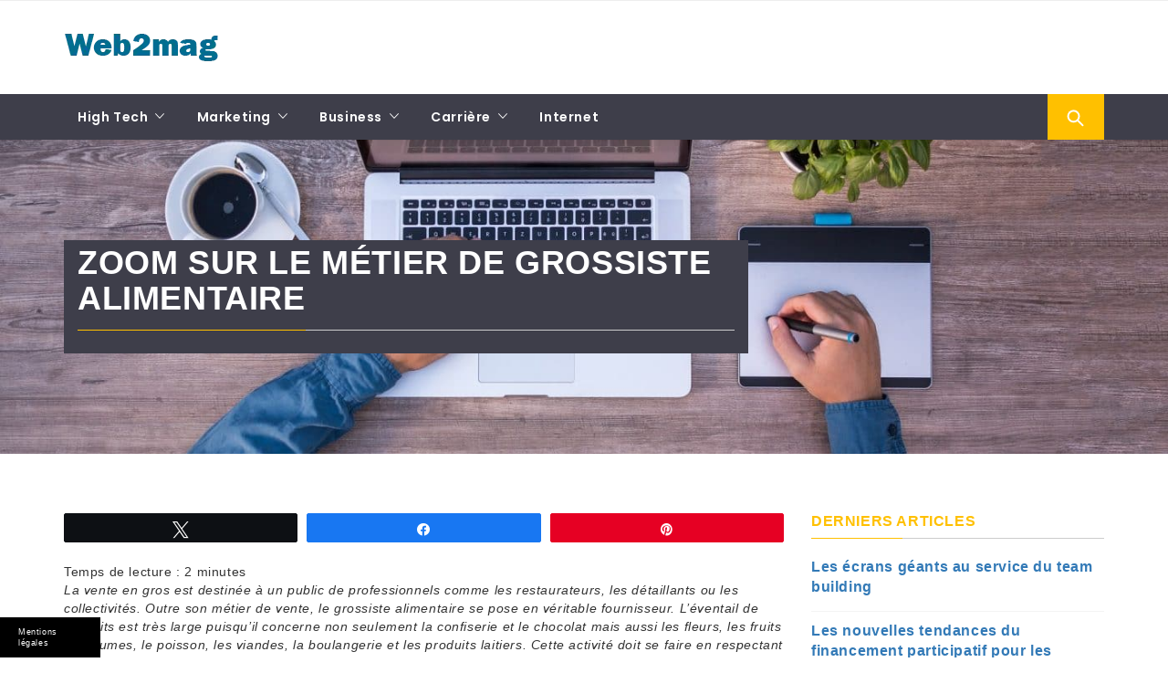

--- FILE ---
content_type: text/html; charset=UTF-8
request_url: https://www.web2mag.info/zoom-sur-le-metier-de-grossiste-alimentaire-4619
body_size: 17190
content:
<!DOCTYPE html>
<html lang="fr-FR">
<head>
    <meta charset="UTF-8">
    <meta name="viewport" content="width=device-width, initial-scale=1.0, maximum-scale=1.0, user-scalable=no" />
    <link rel="profile" href="https://gmpg.org/xfn/11">
    <link rel="pingback" href="https://www.web2mag.info/xmlrpc.php">

            <style type="text/css">
                    </style>

    <meta name='robots' content='index, follow, max-image-preview:large, max-snippet:-1, max-video-preview:-1' />

<!-- Social Warfare v4.5.6 https://warfareplugins.com - BEGINNING OF OUTPUT -->
<style>
	@font-face {
		font-family: "sw-icon-font";
		src:url("https://www.web2mag.info/wp-content/plugins/social-warfare/assets/fonts/sw-icon-font.eot?ver=4.5.6");
		src:url("https://www.web2mag.info/wp-content/plugins/social-warfare/assets/fonts/sw-icon-font.eot?ver=4.5.6#iefix") format("embedded-opentype"),
		url("https://www.web2mag.info/wp-content/plugins/social-warfare/assets/fonts/sw-icon-font.woff?ver=4.5.6") format("woff"),
		url("https://www.web2mag.info/wp-content/plugins/social-warfare/assets/fonts/sw-icon-font.ttf?ver=4.5.6") format("truetype"),
		url("https://www.web2mag.info/wp-content/plugins/social-warfare/assets/fonts/sw-icon-font.svg?ver=4.5.6#1445203416") format("svg");
		font-weight: normal;
		font-style: normal;
		font-display:block;
	}
</style>
<!-- Social Warfare v4.5.6 https://warfareplugins.com - END OF OUTPUT -->


	<!-- This site is optimized with the Yoast SEO plugin v26.7 - https://yoast.com/wordpress/plugins/seo/ -->
	<title>Zoom sur le métier de grossiste alimentaire - Web2Mag</title>
	<meta name="description" content="En tant qu&#039;expert produit, le grossiste alimentaire réalise des opérations de vente en gros de produits frais destinés à un public de professionnels." />
	<link rel="canonical" href="https://www.web2mag.info/zoom-sur-le-metier-de-grossiste-alimentaire-4619" />
	<script type="application/ld+json" class="yoast-schema-graph">{"@context":"https://schema.org","@graph":[{"@type":"Article","@id":"https://www.web2mag.info/zoom-sur-le-metier-de-grossiste-alimentaire-4619#article","isPartOf":{"@id":"https://www.web2mag.info/zoom-sur-le-metier-de-grossiste-alimentaire-4619"},"headline":"Zoom sur le métier de grossiste alimentaire","datePublished":"2017-07-28T05:55:50+00:00","mainEntityOfPage":{"@id":"https://www.web2mag.info/zoom-sur-le-metier-de-grossiste-alimentaire-4619"},"wordCount":406,"commentCount":0,"publisher":{"@id":"https://www.web2mag.info/#organization"},"image":{"@id":"https://www.web2mag.info/zoom-sur-le-metier-de-grossiste-alimentaire-4619#primaryimage"},"thumbnailUrl":"https://www.web2mag.info/wp-content/uploads/sites/52/2017/07/2017-07-27_173337.jpg","articleSection":["Carrière","Métiers"],"inLanguage":"fr-FR"},{"@type":"WebPage","@id":"https://www.web2mag.info/zoom-sur-le-metier-de-grossiste-alimentaire-4619","url":"https://www.web2mag.info/zoom-sur-le-metier-de-grossiste-alimentaire-4619","name":"Zoom sur le métier de grossiste alimentaire - Web2Mag","isPartOf":{"@id":"https://www.web2mag.info/#website"},"primaryImageOfPage":{"@id":"https://www.web2mag.info/zoom-sur-le-metier-de-grossiste-alimentaire-4619#primaryimage"},"image":{"@id":"https://www.web2mag.info/zoom-sur-le-metier-de-grossiste-alimentaire-4619#primaryimage"},"thumbnailUrl":"https://www.web2mag.info/wp-content/uploads/sites/52/2017/07/2017-07-27_173337.jpg","datePublished":"2017-07-28T05:55:50+00:00","description":"En tant qu'expert produit, le grossiste alimentaire réalise des opérations de vente en gros de produits frais destinés à un public de professionnels.","breadcrumb":{"@id":"https://www.web2mag.info/zoom-sur-le-metier-de-grossiste-alimentaire-4619#breadcrumb"},"inLanguage":"fr-FR","potentialAction":[{"@type":"ReadAction","target":["https://www.web2mag.info/zoom-sur-le-metier-de-grossiste-alimentaire-4619"]}]},{"@type":"ImageObject","inLanguage":"fr-FR","@id":"https://www.web2mag.info/zoom-sur-le-metier-de-grossiste-alimentaire-4619#primaryimage","url":"https://www.web2mag.info/wp-content/uploads/sites/52/2017/07/2017-07-27_173337.jpg","contentUrl":"https://www.web2mag.info/wp-content/uploads/sites/52/2017/07/2017-07-27_173337.jpg","width":500,"height":347,"caption":"grossiste-alimentaire-entrepot"},{"@type":"BreadcrumbList","@id":"https://www.web2mag.info/zoom-sur-le-metier-de-grossiste-alimentaire-4619#breadcrumb","itemListElement":[{"@type":"ListItem","position":1,"name":"Accueil","item":"https://www.web2mag.info/"},{"@type":"ListItem","position":2,"name":"Zoom sur le métier de grossiste alimentaire"}]},{"@type":"WebSite","@id":"https://www.web2mag.info/#website","url":"https://www.web2mag.info/","name":"Web2Mag","description":"Web2Mag, le magazine des nouvelles technologies !","publisher":{"@id":"https://www.web2mag.info/#organization"},"potentialAction":[{"@type":"SearchAction","target":{"@type":"EntryPoint","urlTemplate":"https://www.web2mag.info/?s={search_term_string}"},"query-input":{"@type":"PropertyValueSpecification","valueRequired":true,"valueName":"search_term_string"}}],"inLanguage":"fr-FR"},{"@type":"Organization","@id":"https://www.web2mag.info/#organization","name":"Web2Mag","url":"https://www.web2mag.info/","logo":{"@type":"ImageObject","inLanguage":"fr-FR","@id":"https://www.web2mag.info/#/schema/logo/image/","url":"https://www.web2mag.info/wp-content/uploads/sites/52/2024/02/web2mag-logo.png","contentUrl":"https://www.web2mag.info/wp-content/uploads/sites/52/2024/02/web2mag-logo.png","width":169,"height":42,"caption":"Web2Mag"},"image":{"@id":"https://www.web2mag.info/#/schema/logo/image/"}},{"@type":"Person"}]}</script>
	<!-- / Yoast SEO plugin. -->


<link rel='dns-prefetch' href='//www.web2mag.info' />
<link rel="alternate" type="application/rss+xml" title="Web2Mag &raquo; Flux" href="https://www.web2mag.info/feed" />
<link rel="alternate" title="oEmbed (JSON)" type="application/json+oembed" href="https://www.web2mag.info/wp-json/oembed/1.0/embed?url=https%3A%2F%2Fwww.web2mag.info%2Fzoom-sur-le-metier-de-grossiste-alimentaire-4619" />
<link rel="alternate" title="oEmbed (XML)" type="text/xml+oembed" href="https://www.web2mag.info/wp-json/oembed/1.0/embed?url=https%3A%2F%2Fwww.web2mag.info%2Fzoom-sur-le-metier-de-grossiste-alimentaire-4619&#038;format=xml" />
<style id='wp-img-auto-sizes-contain-inline-css' type='text/css'>
img:is([sizes=auto i],[sizes^="auto," i]){contain-intrinsic-size:3000px 1500px}
/*# sourceURL=wp-img-auto-sizes-contain-inline-css */
</style>
<link rel='stylesheet' id='social-warfare-block-css-css' href='https://www.web2mag.info/wp-content/plugins/social-warfare/assets/js/post-editor/dist/blocks.style.build.css' type='text/css' media='all' />
<style id='wp-emoji-styles-inline-css' type='text/css'>

	img.wp-smiley, img.emoji {
		display: inline !important;
		border: none !important;
		box-shadow: none !important;
		height: 1em !important;
		width: 1em !important;
		margin: 0 0.07em !important;
		vertical-align: -0.1em !important;
		background: none !important;
		padding: 0 !important;
	}
/*# sourceURL=wp-emoji-styles-inline-css */
</style>
<style id='wp-block-library-inline-css' type='text/css'>
:root{--wp-block-synced-color:#7a00df;--wp-block-synced-color--rgb:122,0,223;--wp-bound-block-color:var(--wp-block-synced-color);--wp-editor-canvas-background:#ddd;--wp-admin-theme-color:#007cba;--wp-admin-theme-color--rgb:0,124,186;--wp-admin-theme-color-darker-10:#006ba1;--wp-admin-theme-color-darker-10--rgb:0,107,160.5;--wp-admin-theme-color-darker-20:#005a87;--wp-admin-theme-color-darker-20--rgb:0,90,135;--wp-admin-border-width-focus:2px}@media (min-resolution:192dpi){:root{--wp-admin-border-width-focus:1.5px}}.wp-element-button{cursor:pointer}:root .has-very-light-gray-background-color{background-color:#eee}:root .has-very-dark-gray-background-color{background-color:#313131}:root .has-very-light-gray-color{color:#eee}:root .has-very-dark-gray-color{color:#313131}:root .has-vivid-green-cyan-to-vivid-cyan-blue-gradient-background{background:linear-gradient(135deg,#00d084,#0693e3)}:root .has-purple-crush-gradient-background{background:linear-gradient(135deg,#34e2e4,#4721fb 50%,#ab1dfe)}:root .has-hazy-dawn-gradient-background{background:linear-gradient(135deg,#faaca8,#dad0ec)}:root .has-subdued-olive-gradient-background{background:linear-gradient(135deg,#fafae1,#67a671)}:root .has-atomic-cream-gradient-background{background:linear-gradient(135deg,#fdd79a,#004a59)}:root .has-nightshade-gradient-background{background:linear-gradient(135deg,#330968,#31cdcf)}:root .has-midnight-gradient-background{background:linear-gradient(135deg,#020381,#2874fc)}:root{--wp--preset--font-size--normal:16px;--wp--preset--font-size--huge:42px}.has-regular-font-size{font-size:1em}.has-larger-font-size{font-size:2.625em}.has-normal-font-size{font-size:var(--wp--preset--font-size--normal)}.has-huge-font-size{font-size:var(--wp--preset--font-size--huge)}.has-text-align-center{text-align:center}.has-text-align-left{text-align:left}.has-text-align-right{text-align:right}.has-fit-text{white-space:nowrap!important}#end-resizable-editor-section{display:none}.aligncenter{clear:both}.items-justified-left{justify-content:flex-start}.items-justified-center{justify-content:center}.items-justified-right{justify-content:flex-end}.items-justified-space-between{justify-content:space-between}.screen-reader-text{border:0;clip-path:inset(50%);height:1px;margin:-1px;overflow:hidden;padding:0;position:absolute;width:1px;word-wrap:normal!important}.screen-reader-text:focus{background-color:#ddd;clip-path:none;color:#444;display:block;font-size:1em;height:auto;left:5px;line-height:normal;padding:15px 23px 14px;text-decoration:none;top:5px;width:auto;z-index:100000}html :where(.has-border-color){border-style:solid}html :where([style*=border-top-color]){border-top-style:solid}html :where([style*=border-right-color]){border-right-style:solid}html :where([style*=border-bottom-color]){border-bottom-style:solid}html :where([style*=border-left-color]){border-left-style:solid}html :where([style*=border-width]){border-style:solid}html :where([style*=border-top-width]){border-top-style:solid}html :where([style*=border-right-width]){border-right-style:solid}html :where([style*=border-bottom-width]){border-bottom-style:solid}html :where([style*=border-left-width]){border-left-style:solid}html :where(img[class*=wp-image-]){height:auto;max-width:100%}:where(figure){margin:0 0 1em}html :where(.is-position-sticky){--wp-admin--admin-bar--position-offset:var(--wp-admin--admin-bar--height,0px)}@media screen and (max-width:600px){html :where(.is-position-sticky){--wp-admin--admin-bar--position-offset:0px}}

/*# sourceURL=wp-block-library-inline-css */
</style><style id='global-styles-inline-css' type='text/css'>
:root{--wp--preset--aspect-ratio--square: 1;--wp--preset--aspect-ratio--4-3: 4/3;--wp--preset--aspect-ratio--3-4: 3/4;--wp--preset--aspect-ratio--3-2: 3/2;--wp--preset--aspect-ratio--2-3: 2/3;--wp--preset--aspect-ratio--16-9: 16/9;--wp--preset--aspect-ratio--9-16: 9/16;--wp--preset--color--black: #000000;--wp--preset--color--cyan-bluish-gray: #abb8c3;--wp--preset--color--white: #ffffff;--wp--preset--color--pale-pink: #f78da7;--wp--preset--color--vivid-red: #cf2e2e;--wp--preset--color--luminous-vivid-orange: #ff6900;--wp--preset--color--luminous-vivid-amber: #fcb900;--wp--preset--color--light-green-cyan: #7bdcb5;--wp--preset--color--vivid-green-cyan: #00d084;--wp--preset--color--pale-cyan-blue: #8ed1fc;--wp--preset--color--vivid-cyan-blue: #0693e3;--wp--preset--color--vivid-purple: #9b51e0;--wp--preset--gradient--vivid-cyan-blue-to-vivid-purple: linear-gradient(135deg,rgb(6,147,227) 0%,rgb(155,81,224) 100%);--wp--preset--gradient--light-green-cyan-to-vivid-green-cyan: linear-gradient(135deg,rgb(122,220,180) 0%,rgb(0,208,130) 100%);--wp--preset--gradient--luminous-vivid-amber-to-luminous-vivid-orange: linear-gradient(135deg,rgb(252,185,0) 0%,rgb(255,105,0) 100%);--wp--preset--gradient--luminous-vivid-orange-to-vivid-red: linear-gradient(135deg,rgb(255,105,0) 0%,rgb(207,46,46) 100%);--wp--preset--gradient--very-light-gray-to-cyan-bluish-gray: linear-gradient(135deg,rgb(238,238,238) 0%,rgb(169,184,195) 100%);--wp--preset--gradient--cool-to-warm-spectrum: linear-gradient(135deg,rgb(74,234,220) 0%,rgb(151,120,209) 20%,rgb(207,42,186) 40%,rgb(238,44,130) 60%,rgb(251,105,98) 80%,rgb(254,248,76) 100%);--wp--preset--gradient--blush-light-purple: linear-gradient(135deg,rgb(255,206,236) 0%,rgb(152,150,240) 100%);--wp--preset--gradient--blush-bordeaux: linear-gradient(135deg,rgb(254,205,165) 0%,rgb(254,45,45) 50%,rgb(107,0,62) 100%);--wp--preset--gradient--luminous-dusk: linear-gradient(135deg,rgb(255,203,112) 0%,rgb(199,81,192) 50%,rgb(65,88,208) 100%);--wp--preset--gradient--pale-ocean: linear-gradient(135deg,rgb(255,245,203) 0%,rgb(182,227,212) 50%,rgb(51,167,181) 100%);--wp--preset--gradient--electric-grass: linear-gradient(135deg,rgb(202,248,128) 0%,rgb(113,206,126) 100%);--wp--preset--gradient--midnight: linear-gradient(135deg,rgb(2,3,129) 0%,rgb(40,116,252) 100%);--wp--preset--font-size--small: 13px;--wp--preset--font-size--medium: 20px;--wp--preset--font-size--large: 36px;--wp--preset--font-size--x-large: 42px;--wp--preset--spacing--20: 0.44rem;--wp--preset--spacing--30: 0.67rem;--wp--preset--spacing--40: 1rem;--wp--preset--spacing--50: 1.5rem;--wp--preset--spacing--60: 2.25rem;--wp--preset--spacing--70: 3.38rem;--wp--preset--spacing--80: 5.06rem;--wp--preset--shadow--natural: 6px 6px 9px rgba(0, 0, 0, 0.2);--wp--preset--shadow--deep: 12px 12px 50px rgba(0, 0, 0, 0.4);--wp--preset--shadow--sharp: 6px 6px 0px rgba(0, 0, 0, 0.2);--wp--preset--shadow--outlined: 6px 6px 0px -3px rgb(255, 255, 255), 6px 6px rgb(0, 0, 0);--wp--preset--shadow--crisp: 6px 6px 0px rgb(0, 0, 0);}:where(.is-layout-flex){gap: 0.5em;}:where(.is-layout-grid){gap: 0.5em;}body .is-layout-flex{display: flex;}.is-layout-flex{flex-wrap: wrap;align-items: center;}.is-layout-flex > :is(*, div){margin: 0;}body .is-layout-grid{display: grid;}.is-layout-grid > :is(*, div){margin: 0;}:where(.wp-block-columns.is-layout-flex){gap: 2em;}:where(.wp-block-columns.is-layout-grid){gap: 2em;}:where(.wp-block-post-template.is-layout-flex){gap: 1.25em;}:where(.wp-block-post-template.is-layout-grid){gap: 1.25em;}.has-black-color{color: var(--wp--preset--color--black) !important;}.has-cyan-bluish-gray-color{color: var(--wp--preset--color--cyan-bluish-gray) !important;}.has-white-color{color: var(--wp--preset--color--white) !important;}.has-pale-pink-color{color: var(--wp--preset--color--pale-pink) !important;}.has-vivid-red-color{color: var(--wp--preset--color--vivid-red) !important;}.has-luminous-vivid-orange-color{color: var(--wp--preset--color--luminous-vivid-orange) !important;}.has-luminous-vivid-amber-color{color: var(--wp--preset--color--luminous-vivid-amber) !important;}.has-light-green-cyan-color{color: var(--wp--preset--color--light-green-cyan) !important;}.has-vivid-green-cyan-color{color: var(--wp--preset--color--vivid-green-cyan) !important;}.has-pale-cyan-blue-color{color: var(--wp--preset--color--pale-cyan-blue) !important;}.has-vivid-cyan-blue-color{color: var(--wp--preset--color--vivid-cyan-blue) !important;}.has-vivid-purple-color{color: var(--wp--preset--color--vivid-purple) !important;}.has-black-background-color{background-color: var(--wp--preset--color--black) !important;}.has-cyan-bluish-gray-background-color{background-color: var(--wp--preset--color--cyan-bluish-gray) !important;}.has-white-background-color{background-color: var(--wp--preset--color--white) !important;}.has-pale-pink-background-color{background-color: var(--wp--preset--color--pale-pink) !important;}.has-vivid-red-background-color{background-color: var(--wp--preset--color--vivid-red) !important;}.has-luminous-vivid-orange-background-color{background-color: var(--wp--preset--color--luminous-vivid-orange) !important;}.has-luminous-vivid-amber-background-color{background-color: var(--wp--preset--color--luminous-vivid-amber) !important;}.has-light-green-cyan-background-color{background-color: var(--wp--preset--color--light-green-cyan) !important;}.has-vivid-green-cyan-background-color{background-color: var(--wp--preset--color--vivid-green-cyan) !important;}.has-pale-cyan-blue-background-color{background-color: var(--wp--preset--color--pale-cyan-blue) !important;}.has-vivid-cyan-blue-background-color{background-color: var(--wp--preset--color--vivid-cyan-blue) !important;}.has-vivid-purple-background-color{background-color: var(--wp--preset--color--vivid-purple) !important;}.has-black-border-color{border-color: var(--wp--preset--color--black) !important;}.has-cyan-bluish-gray-border-color{border-color: var(--wp--preset--color--cyan-bluish-gray) !important;}.has-white-border-color{border-color: var(--wp--preset--color--white) !important;}.has-pale-pink-border-color{border-color: var(--wp--preset--color--pale-pink) !important;}.has-vivid-red-border-color{border-color: var(--wp--preset--color--vivid-red) !important;}.has-luminous-vivid-orange-border-color{border-color: var(--wp--preset--color--luminous-vivid-orange) !important;}.has-luminous-vivid-amber-border-color{border-color: var(--wp--preset--color--luminous-vivid-amber) !important;}.has-light-green-cyan-border-color{border-color: var(--wp--preset--color--light-green-cyan) !important;}.has-vivid-green-cyan-border-color{border-color: var(--wp--preset--color--vivid-green-cyan) !important;}.has-pale-cyan-blue-border-color{border-color: var(--wp--preset--color--pale-cyan-blue) !important;}.has-vivid-cyan-blue-border-color{border-color: var(--wp--preset--color--vivid-cyan-blue) !important;}.has-vivid-purple-border-color{border-color: var(--wp--preset--color--vivid-purple) !important;}.has-vivid-cyan-blue-to-vivid-purple-gradient-background{background: var(--wp--preset--gradient--vivid-cyan-blue-to-vivid-purple) !important;}.has-light-green-cyan-to-vivid-green-cyan-gradient-background{background: var(--wp--preset--gradient--light-green-cyan-to-vivid-green-cyan) !important;}.has-luminous-vivid-amber-to-luminous-vivid-orange-gradient-background{background: var(--wp--preset--gradient--luminous-vivid-amber-to-luminous-vivid-orange) !important;}.has-luminous-vivid-orange-to-vivid-red-gradient-background{background: var(--wp--preset--gradient--luminous-vivid-orange-to-vivid-red) !important;}.has-very-light-gray-to-cyan-bluish-gray-gradient-background{background: var(--wp--preset--gradient--very-light-gray-to-cyan-bluish-gray) !important;}.has-cool-to-warm-spectrum-gradient-background{background: var(--wp--preset--gradient--cool-to-warm-spectrum) !important;}.has-blush-light-purple-gradient-background{background: var(--wp--preset--gradient--blush-light-purple) !important;}.has-blush-bordeaux-gradient-background{background: var(--wp--preset--gradient--blush-bordeaux) !important;}.has-luminous-dusk-gradient-background{background: var(--wp--preset--gradient--luminous-dusk) !important;}.has-pale-ocean-gradient-background{background: var(--wp--preset--gradient--pale-ocean) !important;}.has-electric-grass-gradient-background{background: var(--wp--preset--gradient--electric-grass) !important;}.has-midnight-gradient-background{background: var(--wp--preset--gradient--midnight) !important;}.has-small-font-size{font-size: var(--wp--preset--font-size--small) !important;}.has-medium-font-size{font-size: var(--wp--preset--font-size--medium) !important;}.has-large-font-size{font-size: var(--wp--preset--font-size--large) !important;}.has-x-large-font-size{font-size: var(--wp--preset--font-size--x-large) !important;}
/*# sourceURL=global-styles-inline-css */
</style>

<style id='classic-theme-styles-inline-css' type='text/css'>
/*! This file is auto-generated */
.wp-block-button__link{color:#fff;background-color:#32373c;border-radius:9999px;box-shadow:none;text-decoration:none;padding:calc(.667em + 2px) calc(1.333em + 2px);font-size:1.125em}.wp-block-file__button{background:#32373c;color:#fff;text-decoration:none}
/*# sourceURL=/wp-includes/css/classic-themes.min.css */
</style>
<link rel='stylesheet' id='simple-banner-style-css' href='https://www.web2mag.info/wp-content/plugins/simple-banner/simple-banner.css' type='text/css' media='all' />
<link rel='stylesheet' id='cmplz-general-css' href='https://www.web2mag.info/wp-content/plugins/complianz-gdpr-premium-multisite/assets/css/cookieblocker.min.css' type='text/css' media='all' />
<link rel='stylesheet' id='ez-toc-css' href='https://www.web2mag.info/wp-content/plugins/easy-table-of-contents/assets/css/screen.min.css' type='text/css' media='all' />
<style id='ez-toc-inline-css' type='text/css'>
div#ez-toc-container .ez-toc-title {font-size: 120%;}div#ez-toc-container .ez-toc-title {font-weight: 500;}div#ez-toc-container ul li , div#ez-toc-container ul li a {font-size: 95%;}div#ez-toc-container ul li , div#ez-toc-container ul li a {font-weight: 500;}div#ez-toc-container nav ul ul li {font-size: 90%;}.ez-toc-box-title {font-weight: bold; margin-bottom: 10px; text-align: center; text-transform: uppercase; letter-spacing: 1px; color: #666; padding-bottom: 5px;position:absolute;top:-4%;left:5%;background-color: inherit;transition: top 0.3s ease;}.ez-toc-box-title.toc-closed {top:-25%;}
.ez-toc-container-direction {direction: ltr;}.ez-toc-counter ul{counter-reset: item ;}.ez-toc-counter nav ul li a::before {content: counters(item, '.', decimal) '. ';display: inline-block;counter-increment: item;flex-grow: 0;flex-shrink: 0;margin-right: .2em; float: left; }.ez-toc-widget-direction {direction: ltr;}.ez-toc-widget-container ul{counter-reset: item ;}.ez-toc-widget-container nav ul li a::before {content: counters(item, '.', decimal) '. ';display: inline-block;counter-increment: item;flex-grow: 0;flex-shrink: 0;margin-right: .2em; float: left; }
/*# sourceURL=ez-toc-inline-css */
</style>
<link rel='stylesheet' id='social_warfare-css' href='https://www.web2mag.info/wp-content/plugins/social-warfare/assets/css/style.min.css' type='text/css' media='all' />
<link rel='stylesheet' id='parent-style-css' href='https://www.web2mag.info/wp-content/themes/magazine-prime/style.css' type='text/css' media='all' />
<link rel='stylesheet' id='magazine-prime-google-fonts-css' href='https://www.web2mag.info/wp-content/fonts/4e6daa148d2b06e4c78ed744b9c3fb01.css' type='text/css' media='all' />
<link rel='stylesheet' id='jquery-slick-css' href='https://www.web2mag.info/wp-content/themes/magazine-prime/assets/libraries/slick/css/slick.min.css' type='text/css' media='all' />
<link rel='stylesheet' id='ionicons-css' href='https://www.web2mag.info/wp-content/themes/magazine-prime/assets/libraries/ionicons/css/ionicons.min.css' type='text/css' media='all' />
<link rel='stylesheet' id='bootstrap-css' href='https://www.web2mag.info/wp-content/themes/magazine-prime/assets/libraries/bootstrap/css/bootstrap.min.css' type='text/css' media='all' />
<link rel='stylesheet' id='magnific-popup-css' href='https://www.web2mag.info/wp-content/themes/magazine-prime/assets/libraries/magnific-popup/magnific-popup.css' type='text/css' media='all' />
<link rel='stylesheet' id='magazine-prime-style-css' href='https://www.web2mag.info/wp-content/themes/child-magazine-prime/style.css' type='text/css' media='all' />
<script type="text/javascript" src="https://www.web2mag.info/wp-includes/js/jquery/jquery.min.js" id="jquery-core-js"></script>
<script type="text/javascript" src="https://www.web2mag.info/wp-includes/js/jquery/jquery-migrate.min.js" id="jquery-migrate-js"></script>
<script type="text/javascript" id="simple-banner-script-js-before">
/* <![CDATA[ */
const simpleBannerScriptParams = {"pro_version_enabled":false,"debug_mode":false,"id":4619,"version":"3.2.0","banner_params":[{"hide_simple_banner":"no","simple_banner_prepend_element":false,"simple_banner_position":"footer","header_margin":false,"header_padding":false,"wp_body_open_enabled":false,"wp_body_open":true,"simple_banner_z_index":false,"simple_banner_text":"<a class=\"mb\" style=\"color:#fff;cursor: pointer\">Mentions l\u00e9gales<\/a><\/span>","disabled_on_current_page":false,"disabled_pages_array":[],"is_current_page_a_post":true,"disabled_on_posts":false,"simple_banner_disabled_page_paths":false,"simple_banner_font_size":"10","simple_banner_color":"#000000","simple_banner_text_color":"","simple_banner_link_color":"","simple_banner_close_color":"","simple_banner_custom_css":"max-width:110px;","simple_banner_scrolling_custom_css":"","simple_banner_text_custom_css":"font-weight:normal;font-size:9px;\r\ntext-align:left;","simple_banner_button_css":"","site_custom_css":false,"keep_site_custom_css":false,"site_custom_js":false,"keep_site_custom_js":false,"close_button_enabled":false,"close_button_expiration":false,"close_button_cookie_set":false,"current_date":{"date":"2026-01-31 18:44:06.972429","timezone_type":3,"timezone":"UTC"},"start_date":{"date":"2026-01-31 19:44:06.972435","timezone_type":3,"timezone":"Europe\/Paris"},"end_date":{"date":"2026-01-31 19:44:06.972439","timezone_type":3,"timezone":"Europe\/Paris"},"simple_banner_start_after_date":false,"simple_banner_remove_after_date":"","simple_banner_insert_inside_element":""}]}
//# sourceURL=simple-banner-script-js-before
/* ]]> */
</script>
<script type="text/javascript" src="https://www.web2mag.info/wp-content/plugins/simple-banner/simple-banner.js" id="simple-banner-script-js"></script>
<link rel="https://api.w.org/" href="https://www.web2mag.info/wp-json/" /><link rel="alternate" title="JSON" type="application/json" href="https://www.web2mag.info/wp-json/wp/v2/posts/4619" /><link rel="EditURI" type="application/rsd+xml" title="RSD" href="https://www.web2mag.info/xmlrpc.php?rsd" />

<link rel='shortlink' href='https://www.web2mag.info/?p=4619' />
		<!-- Custom Logo: hide header text -->
		<style id="custom-logo-css" type="text/css">
			.site-title, .site-description {
				position: absolute;
				clip-path: inset(50%);
			}
		</style>
		<style id="simple-banner-position" type="text/css">.simple-banner{position:fixed;bottom:0;}</style><style id="simple-banner-font-size" type="text/css">.simple-banner .simple-banner-text{font-size:10;}</style><style id="simple-banner-background-color" type="text/css">.simple-banner{background:#000000;}</style><style id="simple-banner-text-color" type="text/css">.simple-banner .simple-banner-text{color: #ffffff;}</style><style id="simple-banner-link-color" type="text/css">.simple-banner .simple-banner-text a{color:#f16521;}</style><style id="simple-banner-z-index" type="text/css">.simple-banner{z-index: 99999;}</style><style id="simple-banner-custom-css" type="text/css">.simple-banner{max-width:110px;}</style><style id="simple-banner-text-custom-css" type="text/css">.simple-banner .simple-banner-text{font-weight:normal;font-size:9px;
text-align:left;}</style><style id="simple-banner-site-custom-css-dummy" type="text/css"></style><script id="simple-banner-site-custom-js-dummy" type="text/javascript"></script>			<style>.cmplz-hidden {
					display: none !important;
				}</style><link rel="icon" href="https://www.web2mag.info/wp-content/uploads/sites/52/2024/02/web2mag-favicon.png" sizes="32x32" />
<link rel="icon" href="https://www.web2mag.info/wp-content/uploads/sites/52/2024/02/web2mag-favicon.png" sizes="192x192" />
<link rel="apple-touch-icon" href="https://www.web2mag.info/wp-content/uploads/sites/52/2024/02/web2mag-favicon.png" />
<meta name="msapplication-TileImage" content="https://www.web2mag.info/wp-content/uploads/sites/52/2024/02/web2mag-favicon.png" />
		<style type="text/css" id="wp-custom-css">
			a:visited {
	color:#23527c;
}		</style>
		
</head>

<body data-rsssl=1 data-cmplz=1 class="wp-singular post-template-default single single-post postid-4619 single-format-standard wp-custom-logo wp-embed-responsive wp-theme-magazine-prime wp-child-theme-child-magazine-prime group-blog right-sidebar home-content-not-enabled">




<!-- full-screen-layout/boxed-layout -->

<div id="page" class="site site-bg full-screen-layout">
    <a class="skip-link screen-reader-text" href="#main">Skip to content</a>
    <header id="masthead" class="site-header site-header-second" role="banner">
        <div class="top-bar hidden-xs hidden-sm visible">
            <div class="container">

                <div class="pull-left">
                    
                    <div class="social-icons ">
                        
                    </div>
                </div>

                <div class="pull-right">

                    
                    
                </div>

            </div>
        </div> <!--    Topbar Ends-->
        <div class="header-middle">
            <div class="container">
                <div class="row">
                    <div class="col-sm-4">
                        <div class="site-branding">
                            <a href="https://www.web2mag.info/" class="custom-logo-link" rel="home"><picture class="custom-logo" decoding="async">
<source type="image/webp" srcset="https://www.web2mag.info/wp-content/uploads/sites/52/2024/02/web2mag-logo.png.webp"/>
<img width="169" height="42" src="https://www.web2mag.info/wp-content/uploads/sites/52/2024/02/web2mag-logo.png" alt="Web2Mag" decoding="async"/>
</picture>
</a>
							
                                <span class="site-title">
                                    <a href="https://www.web2mag.info/" rel="home">
                                        Web2Mag
                                    </a>
                                </span>
								 
                                <p class="site-description">Web2Mag, le magazine des nouvelles technologies !</p>
                            
							
                           
                           
                        </div>
                    </div>
                    
                </div>
            </div>
        </div>
        <div class="top-header secondary-bgcolor">
        
            <div class="container">
                <nav id="site-navigation" class="main-navigation" role="navigation">
                    <a href="javascript:void(0)" id="nav-toggle" class="offcanvas-nav-toggle offcanvas-toggle" aria-controls="primary-menu" aria-expanded="false">
                        <span class="screen-reader-text">Primary Menu</span>
                        <span class="icon-bar top"></span>
                        <span class="icon-bar middle"></span>
                        <span class="icon-bar bottom"></span>
                    </a>

                    <div class="hidden-sm hidden-xs visible">
                        <div class="menu"><ul id="primary-menu" class="menu"><li id="menu-item-4764" class="menu-item menu-item-type-taxonomy menu-item-object-category menu-item-has-children menu-item-4764"><a href="https://www.web2mag.info/high-tech">High Tech</a>
<ul class="sub-menu">
	<li id="menu-item-4765" class="menu-item menu-item-type-taxonomy menu-item-object-category menu-item-4765"><a href="https://www.web2mag.info/high-tech/geek">Geek</a></li>
	<li id="menu-item-4766" class="menu-item menu-item-type-taxonomy menu-item-object-category menu-item-4766"><a href="https://www.web2mag.info/high-tech/informatique">Informatique</a></li>
	<li id="menu-item-4767" class="menu-item menu-item-type-taxonomy menu-item-object-category menu-item-4767"><a href="https://www.web2mag.info/high-tech/jeux-video">Jeux Vidéo</a></li>
	<li id="menu-item-4768" class="menu-item menu-item-type-taxonomy menu-item-object-category menu-item-4768"><a href="https://www.web2mag.info/high-tech/mobile">Mobile</a></li>
</ul>
</li>
<li id="menu-item-4769" class="menu-item menu-item-type-taxonomy menu-item-object-category menu-item-has-children menu-item-4769"><a href="https://www.web2mag.info/marketing">Marketing</a>
<ul class="sub-menu">
	<li id="menu-item-4770" class="menu-item menu-item-type-taxonomy menu-item-object-category menu-item-4770"><a href="https://www.web2mag.info/marketing/communication">Communication</a></li>
	<li id="menu-item-4771" class="menu-item menu-item-type-taxonomy menu-item-object-category menu-item-4771"><a href="https://www.web2mag.info/marketing/strategie">Stratégie</a></li>
</ul>
</li>
<li id="menu-item-4752" class="menu-item menu-item-type-taxonomy menu-item-object-category menu-item-has-children menu-item-4752"><a href="https://www.web2mag.info/business">Business</a>
<ul class="sub-menu">
	<li id="menu-item-4753" class="menu-item menu-item-type-taxonomy menu-item-object-category menu-item-4753"><a href="https://www.web2mag.info/business/entrepreneurs">Entrepreneurs</a></li>
	<li id="menu-item-4754" class="menu-item menu-item-type-taxonomy menu-item-object-category menu-item-4754"><a href="https://www.web2mag.info/business/entreprises">Entreprises</a></li>
	<li id="menu-item-4755" class="menu-item menu-item-type-taxonomy menu-item-object-category menu-item-4755"><a href="https://www.web2mag.info/business/marches">Marchés</a></li>
</ul>
</li>
<li id="menu-item-4756" class="menu-item menu-item-type-taxonomy menu-item-object-category current-post-ancestor current-menu-parent current-post-parent menu-item-has-children menu-item-4756"><a href="https://www.web2mag.info/carriere">Carrière</a>
<ul class="sub-menu">
	<li id="menu-item-4759" class="menu-item menu-item-type-taxonomy menu-item-object-category menu-item-4759"><a href="https://www.web2mag.info/carriere/formation">Formation</a></li>
	<li id="menu-item-4760" class="menu-item menu-item-type-taxonomy menu-item-object-category current-post-ancestor current-menu-parent current-post-parent menu-item-4760"><a href="https://www.web2mag.info/carriere/metiers">Métiers</a></li>
</ul>
</li>
<li id="menu-item-4751" class="menu-item menu-item-type-taxonomy menu-item-object-category menu-item-4751"><a href="https://www.web2mag.info/internet">Internet</a></li>
</ul></div>
                    </div>
                </nav><!-- #site-navigation -->

                

                    <div class="pull-right">
                        <ul class="right-nav">

                        

                        
                            <li>
                                <span class="search-btn-wrapper">
                                    <a href="javascript:void(0)" class="skip-link-search-button-1">
                                    <a href="javascript:void(0)" class="skip-link-search-button">
                                    <a href="javascript:void(0)" class="search-button alt-bgcolor">
                                        <span class="search-icon" aria-hidden="true"></span>
                                    </a>
                                </span>
                            </li>
                        

                        </ul>
                    </div>

                

            </div>

            
                <div class="search-box alt-bordercolor"> <form role="search" method="get" class="search-form" action="https://www.web2mag.info/">
				<label>
					<span class="screen-reader-text">Rechercher :</span>
					<input type="search" class="search-field" placeholder="Rechercher…" value="" name="s" />
				</label>
				<input type="submit" class="search-submit" value="Rechercher" />
			</form>  <a class="search-box-render screen-reader-text" href="javascript:void(0)"></a></div>
            
        
            
        </div>
    </header>
    <!-- #masthead -->
    

    <!-- Innerpage Header Begins Here -->
                        <div class="wrapper page-inner-title inner-banner data-bg no-animation" data-background="https://www.web2mag.info/wp-content/uploads/sites/52/2018/02/cropped-laptop-2838921_1920.jpg">
            <header class="entry-header">
                <div class="container">
                    <div class="row">
                        <div class="col-md-8">
                                                            
                                                                    <header class="entry-header">
                                        <div class="entry-meta entry-inner secondary-bgcolor">
                                            <h1 class="entry-title">Zoom sur le métier de grossiste alimentaire</h1>                                        </div><!-- .entry-meta -->
                                    </header><!-- .entry-header -->
                                                        </div>
                                            </div>
                </div>
            </header><!-- .entry-header -->
            <div class="inner-header-overlay">

            </div>
        </div>

        

    <!-- Innerpage Header Ends Here -->
    <div id="content" class="site-content">
	<div id="primary" class="content-area">
		<main id="main" class="site-main" role="main">

		
<article id="post-4619" class="post-4619 post type-post status-publish format-standard has-post-thumbnail hentry category-carriere category-metiers">
            <div class="entry-content">
            
            <div class="bialty-container"><div class="swp_social_panel swp_horizontal_panel swp_flat_fresh  swp_default_full_color swp_individual_full_color swp_other_full_color scale-100  scale-" data-min-width="1100" data-float-color="#ffffff" data-float="none" data-float-mobile="none" data-transition="slide" data-post-id="4619"><div class="nc_tweetContainer swp_share_button swp_twitter" data-network="twitter"><a class="nc_tweet swp_share_link" rel="nofollow noreferrer noopener" target="_blank" href="https://twitter.com/intent/tweet?text=Zoom+sur+le+m%C3%A9tier+de+grossiste+alimentaire&amp;url=https%3A%2F%2Fwww.web2mag.info%2Fzoom-sur-le-metier-de-grossiste-alimentaire-4619" data-link="https://twitter.com/intent/tweet?text=Zoom+sur+le+m%C3%A9tier+de+grossiste+alimentaire&amp;url=https%3A%2F%2Fwww.web2mag.info%2Fzoom-sur-le-metier-de-grossiste-alimentaire-4619"><span class="swp_count swp_hide"><span class="iconFiller"><span class="spaceManWilly"><i class="sw swp_twitter_icon"></i><span class="swp_share">Tweetez</span></span></span></span></a></div><div class="nc_tweetContainer swp_share_button swp_facebook" data-network="facebook"><a class="nc_tweet swp_share_link" rel="nofollow noreferrer noopener" target="_blank" href="https://www.facebook.com/share.php?u=https%3A%2F%2Fwww.web2mag.info%2Fzoom-sur-le-metier-de-grossiste-alimentaire-4619" data-link="https://www.facebook.com/share.php?u=https%3A%2F%2Fwww.web2mag.info%2Fzoom-sur-le-metier-de-grossiste-alimentaire-4619"><span class="swp_count swp_hide"><span class="iconFiller"><span class="spaceManWilly"><i class="sw swp_facebook_icon"></i><span class="swp_share">Partagez</span></span></span></span></a></div><div class="nc_tweetContainer swp_share_button swp_pinterest" data-network="pinterest"><a rel="nofollow noreferrer noopener" class="nc_tweet swp_share_link noPop" href="https://pinterest.com/pin/create/button/?url=https%3A%2F%2Fwww.web2mag.info%2Fzoom-sur-le-metier-de-grossiste-alimentaire-4619" onclick="event.preventDefault(); 
							var e=document.createElement('script');
							e.setAttribute('type','text/javascript');
							e.setAttribute('charset','UTF-8');
							e.setAttribute('src','//assets.pinterest.com/js/pinmarklet.js?r='+Math.random()*99999999);
							document.body.appendChild(e);
						"><span class="swp_count swp_hide"><span class="iconFiller"><span class="spaceManWilly"><i class="sw swp_pinterest_icon"></i><span class="swp_share">&Eacute;pingle</span></span></span></span></a></div></div><span class="span-reading-time rt-reading-time" style="display: block;"><span class="rt-label rt-prefix">Temps de lecture&nbsp;: </span> <span class="rt-time"> 2</span> <span class="rt-label rt-postfix">minutes</span></span><p><em>La vente en gros est destin&eacute;e &agrave; un public de professionnels comme les restaurateurs, les d&eacute;taillants ou les collectivit&eacute;s. Outre son m&eacute;tier de vente, le grossiste alimentaire se pose en v&eacute;ritable fournisseur. L&rsquo;&eacute;ventail de produits est tr&egrave;s large puisqu&rsquo;il concerne non seulement la confiserie et le chocolat mais aussi les fleurs, les fruits et l&eacute;gumes, le poisson, les viandes, la boulangerie et les produits laitiers. Cette activit&eacute; doit se faire en respectant &agrave; la lettre la r&eacute;glementation phytosanitaire et la tra&ccedil;abilit&eacute; des produits doit &ecirc;tre rigoureusement respect&eacute;e.</em></p>
<h2>Fonctions et conditions d&rsquo;exercice du m&eacute;tier de grossiste alimentaire</h2>
<p><picture fetchpriority="high" decoding="async" class="aligncenter  wp-image-4623" title="grossiste-alimentaire-entrepot">
<source type="image/webp" srcset="https://www.web2mag.info/wp-content/uploads/sites/52/2017/07/2017-07-27_1733371.jpg.webp 500w, https://www.web2mag.info/wp-content/uploads/sites/52/2017/07/2017-07-27_1733371-300x208.jpg.webp 300w" sizes="(max-width: 550px) 100vw, 550px"/>
<img fetchpriority="high" decoding="async" src="https://www.web2mag.info/wp-content/uploads/sites/52/2017/07/2017-07-27_1733371.jpg" alt="grossiste-alimentaire-entrepot" width="550" height="381" srcset="https://www.web2mag.info/wp-content/uploads/sites/52/2017/07/2017-07-27_1733371.jpg 500w, https://www.web2mag.info/wp-content/uploads/sites/52/2017/07/2017-07-27_1733371-300x208.jpg 300w" sizes="(max-width: 550px) 100vw, 550px"/>
</picture>
<a href="http://www.disgroup.fr/" target="_blank">L&rsquo;activit&eacute; premi&egrave;re d&rsquo;un grossiste alimentaire</a></p>
<p> est de r&eacute;aliser des op&eacute;rations de vente en gros de produits frais selon la r&eacute;glementation commerciale, les r&egrave;gles d&rsquo;hygi&egrave;ne en vigueur et la strat&eacute;gie commerciale mise en place par la soci&eacute;t&eacute;.</p>
<p>Il exerce son m&eacute;tier au sein d&rsquo;entrep&ocirc;ts, de magasins de gros et demi-gros, de March&eacute;s d&rsquo;Int&eacute;r&ecirc;t National en &eacute;troite relation avec une client&egrave;le de professionnels et avec ses propres fournisseurs (&eacute;leveurs et mara&icirc;chers). Son activit&eacute; peut &eacute;galement s&rsquo;effectuer en zone frigorifique et impliquer le port de charge.
</p>
<h2><span class="ez-toc-section" id="Horaires_et_salaire_du_grossiste_alimentaire"></span>Horaires et salaire du grossiste alimentaire<span class="ez-toc-section-end"></span></h2>
<p>
M&ecirc;me s&rsquo;il peut exercer en tant que travailleur ind&eacute;pendant, le grossiste alimentaire peut &ecirc;tre soumis &agrave; des horaires d&eacute;cal&eacute;s ou de nuit et avoir &agrave; effectuer des d&eacute;placements ou des tourn&eacute;es pour ses livraisons.</p>
<p>En termes de salaire, en tant que commer&ccedil;ant, il peut &ecirc;tre r&eacute;mun&eacute;r&eacute; par un fixe mais &eacute;galement par des commissions sur les quantit&eacute;s vendues.
</p>
<h2><span class="ez-toc-section" id="Activites_et_competences_du_metier_de_grossiste_alimentaire"></span>Activit&eacute;s et comp&eacute;tences du m&eacute;tier de grossiste alimentaire<span class="ez-toc-section-end"></span></h2>
<p><picture decoding="async" class="aligncenter  wp-image-4624" title="grossiste-alimentaire-livraison">
<source type="image/webp" srcset="https://www.web2mag.info/wp-content/uploads/sites/52/2017/07/2017-07-27_173421.jpg.webp 502w, https://www.web2mag.info/wp-content/uploads/sites/52/2017/07/2017-07-27_173421-300x206.jpg.webp 300w" sizes="(max-width: 550px) 100vw, 550px"/>
<img decoding="async" src="https://www.web2mag.info/wp-content/uploads/sites/52/2017/07/2017-07-27_173421.jpg" alt="grossiste-alimentaire-livraison" width="550" height="377" srcset="https://www.web2mag.info/wp-content/uploads/sites/52/2017/07/2017-07-27_173421.jpg 502w, https://www.web2mag.info/wp-content/uploads/sites/52/2017/07/2017-07-27_173421-300x206.jpg 300w" sizes="(max-width: 550px) 100vw, 550px"/>
</picture>
</p>
<p>En amont de la vente, <a href="http://www.disgroup.fr/le-groupement/presentation-disgroup.html" target="_blank">le m&eacute;tier de grossiste alimentaire en restauration</a> am&egrave;ne &agrave; r&eacute;ceptionner les marchandises et les produits avant de contr&ocirc;ler la conformit&eacute; de la livraison. Il pr&eacute;pare ensuite les quantit&eacute;s et le conditionnement des commandes de ses clients.</p>
<p>C&rsquo;est aussi lui qui s&eacute;lectionne les fournisseurs et les prestataires, n&eacute;gocie les conditions du contrat et contr&ocirc;le la r&eacute;alisation de l&rsquo;intervention, ainsi que des produit.</p>
<p>En plus de ma&icirc;triser parfaitement les techniques de vente, il doit &ecirc;tre capable de d&eacute;velopper un portefeuille de clients et de prospects. Il est donc amen&eacute; &agrave; r&eacute;diger les documents li&eacute;s &agrave; son activit&eacute;.</p>
<div class="swp_social_panel swp_horizontal_panel swp_flat_fresh  swp_default_full_color swp_individual_full_color swp_other_full_color scale-100  scale-" data-min-width="1100" data-float-color="#ffffff" data-float="none" data-float-mobile="none" data-transition="slide" data-post-id="4619"><div class="nc_tweetContainer swp_share_button swp_twitter" data-network="twitter"><a class="nc_tweet swp_share_link" rel="nofollow noreferrer noopener" target="_blank" href="https://twitter.com/intent/tweet?text=Zoom+sur+le+m%C3%A9tier+de+grossiste+alimentaire&amp;url=https%3A%2F%2Fwww.web2mag.info%2Fzoom-sur-le-metier-de-grossiste-alimentaire-4619" data-link="https://twitter.com/intent/tweet?text=Zoom+sur+le+m%C3%A9tier+de+grossiste+alimentaire&amp;url=https%3A%2F%2Fwww.web2mag.info%2Fzoom-sur-le-metier-de-grossiste-alimentaire-4619"><span class="swp_count swp_hide"><span class="iconFiller"><span class="spaceManWilly"><i class="sw swp_twitter_icon"></i><span class="swp_share">Tweetez</span></span></span></span></a></div><div class="nc_tweetContainer swp_share_button swp_facebook" data-network="facebook"><a class="nc_tweet swp_share_link" rel="nofollow noreferrer noopener" target="_blank" href="https://www.facebook.com/share.php?u=https%3A%2F%2Fwww.web2mag.info%2Fzoom-sur-le-metier-de-grossiste-alimentaire-4619" data-link="https://www.facebook.com/share.php?u=https%3A%2F%2Fwww.web2mag.info%2Fzoom-sur-le-metier-de-grossiste-alimentaire-4619"><span class="swp_count swp_hide"><span class="iconFiller"><span class="spaceManWilly"><i class="sw swp_facebook_icon"></i><span class="swp_share">Partagez</span></span></span></span></a></div><div class="nc_tweetContainer swp_share_button swp_pinterest" data-network="pinterest"><a rel="nofollow noreferrer noopener" class="nc_tweet swp_share_link noPop" href="https://pinterest.com/pin/create/button/?url=https%3A%2F%2Fwww.web2mag.info%2Fzoom-sur-le-metier-de-grossiste-alimentaire-4619" onclick="event.preventDefault(); 
							var e=document.createElement('script');
							e.setAttribute('type','text/javascript');
							e.setAttribute('charset','UTF-8');
							e.setAttribute('src','//assets.pinterest.com/js/pinmarklet.js?r='+Math.random()*99999999);
							document.body.appendChild(e);
						"><span class="swp_count swp_hide"><span class="iconFiller"><span class="spaceManWilly"><i class="sw swp_pinterest_icon"></i><span class="swp_share">&Eacute;pingle</span></span></span></span></a></div></div><div class="swp-content-locator"></div></div>
                    </div><!-- .entry-content -->

    
    <footer class="entry-footer">
        <span class="cat-links"><span class="icon meta-icon ion-ios-folder"></span>Posted in <a href="https://www.web2mag.info/carriere" rel="category tag">Carrière</a>, <a href="https://www.web2mag.info/carriere/metiers" rel="category tag">Métiers</a></span>    </footer><!-- .entry-footer -->
</article><!-- #post-## -->

	<nav class="navigation post-navigation" aria-label="Publications">
		<h2 class="screen-reader-text">Navigation de l’article</h2>
		<div class="nav-links"><div class="nav-previous"><a href="https://www.web2mag.info/formations-gestion-de-stock-4606" rel="prev">Quelles sont les formations pour s’occuper de la gestion de stock ?</a></div><div class="nav-next"><a href="https://www.web2mag.info/gros-plan-sur-les-regles-dhygiene-alimentaire-en-restauration-commerciale-4616" rel="next">Gros plan sur les règles d&#039;hygiène alimentaire en restauration commerciale</a></div></div>
	</nav>
		</main><!-- #main -->
	</div><!-- #primary -->


<aside id="secondary" class="widget-area" role="complementary">
	
		<section id="recent-posts-2" class="widget widget_recent_entries">
		<h3 class="widget-title">Derniers articles</h3>
		<ul>
											<li>
					<a href="https://www.web2mag.info/ecrans-geants-team-building-5569">Les écrans géants au service du team building</a>
									</li>
											<li>
					<a href="https://www.web2mag.info/nouvelles-tendances-financement-participatif-startups-5562">Les nouvelles tendances du financement participatif pour les startups</a>
									</li>
											<li>
					<a href="https://www.web2mag.info/comment-preparer-son-discours-de-fin-detude-5553">Comment préparer son discours de fin d&rsquo;étude ?</a>
									</li>
											<li>
					<a href="https://www.web2mag.info/cest-quoi-la-technologie-sd-wan-5544">C&rsquo;est quoi la technologie SD-WAN ?</a>
									</li>
											<li>
					<a href="https://www.web2mag.info/pourquoi-choisir-une-ecole-dingenieur-en-chimie-5537">Pourquoi choisir une école d&rsquo;ingénieur en chimie ?</a>
									</li>
											<li>
					<a href="https://www.web2mag.info/zoom-sur-les-solutions-logistiques-en-e-commerce-4740">Zoom sur les solutions logistiques en e-commerce</a>
									</li>
											<li>
					<a href="https://www.web2mag.info/comment-devenir-enseignant-en-philosophie-5500">Comment devenir enseignant en philosophie ?</a>
									</li>
											<li>
					<a href="https://www.web2mag.info/fonctionnement-plateforme-de-formation-en-ligne-5471">Le fonctionnement d&rsquo;une plateforme de formation en ligne</a>
									</li>
					</ul>

		</section></aside><!-- #secondary -->
</div><!-- #content -->

<!--cut from here-->
<footer id="colophon" class="site-footer primary-bg" role="contentinfo">
    <div class="container-fluid">
        <!-- end col-12 -->
        <div class="row">
        
            <div class="copyright-area">
                <div class="site-info">
                    <p class="site-copyright">
                       &copy; 2026 Web2Mag                        
                    </p>
                </div><!-- .site-info -->
            </div>
        </div>
        <!-- end col-12 -->
    </div>
    <!-- end container -->
</footer>
</div><!-- #page -->
<a id="scroll-up"><i class="ion-ios-arrow-up"></i></a>
<script type="speculationrules">
{"prefetch":[{"source":"document","where":{"and":[{"href_matches":"/*"},{"not":{"href_matches":["/wp-*.php","/wp-admin/*","/wp-content/uploads/sites/52/*","/wp-content/*","/wp-content/plugins/*","/wp-content/themes/child-magazine-prime/*","/wp-content/themes/magazine-prime/*","/*\\?(.+)"]}},{"not":{"selector_matches":"a[rel~=\"nofollow\"]"}},{"not":{"selector_matches":".no-prefetch, .no-prefetch a"}}]},"eagerness":"conservative"}]}
</script>
<div class="simple-banner simple-banner-text" style="display:none !important"></div>
<!-- Consent Management powered by Complianz | GDPR/CCPA Cookie Consent https://wordpress.org/plugins/complianz-gdpr -->
<div id="cmplz-cookiebanner-container"><div class="cmplz-cookiebanner cmplz-hidden banner-2 bottom-right-view-preferences optin cmplz-bottom-right cmplz-categories-type-view-preferences" aria-modal="true" data-nosnippet="true" role="dialog" aria-live="polite" aria-labelledby="cmplz-header-2-optin" aria-describedby="cmplz-message-2-optin">
	<div class="cmplz-header">
		<div class="cmplz-logo"></div>
		<div class="cmplz-title" id="cmplz-header-2-optin">Gérer le consentement aux cookies</div>
		<div class="cmplz-close" tabindex="0" role="button" aria-label="close-dialog">
			<svg aria-hidden="true" focusable="false" data-prefix="fas" data-icon="times" class="svg-inline--fa fa-times fa-w-11" role="img" xmlns="http://www.w3.org/2000/svg" viewBox="0 0 352 512"><path fill="currentColor" d="M242.72 256l100.07-100.07c12.28-12.28 12.28-32.19 0-44.48l-22.24-22.24c-12.28-12.28-32.19-12.28-44.48 0L176 189.28 75.93 89.21c-12.28-12.28-32.19-12.28-44.48 0L9.21 111.45c-12.28 12.28-12.28 32.19 0 44.48L109.28 256 9.21 356.07c-12.28 12.28-12.28 32.19 0 44.48l22.24 22.24c12.28 12.28 32.2 12.28 44.48 0L176 322.72l100.07 100.07c12.28 12.28 32.2 12.28 44.48 0l22.24-22.24c12.28-12.28 12.28-32.19 0-44.48L242.72 256z"></path></svg>
		</div>
	</div>

	<div class="cmplz-divider cmplz-divider-header"></div>
	<div class="cmplz-body">
		<div class="cmplz-message" id="cmplz-message-2-optin">Pour offrir les meilleures expériences, nous utilisons des technologies telles que les cookies pour stocker et/ou accéder aux informations des appareils. Le fait de consentir à ces technologies nous permettra de traiter des données telles que le comportement de navigation ou les ID uniques sur ce site. Le fait de ne pas consentir ou de retirer son consentement peut avoir un effet négatif sur certaines caractéristiques et fonctions.</div>
		<!-- categories start -->
		<div class="cmplz-categories">
			<details class="cmplz-category cmplz-functional" >
				<summary>
						<span class="cmplz-category-header">
							<span class="cmplz-category-title">Fonctionnel</span>
							<span class='cmplz-always-active'>
								<span class="cmplz-banner-checkbox">
									<input type="checkbox"
										   id="cmplz-functional-optin"
										   data-category="cmplz_functional"
										   class="cmplz-consent-checkbox cmplz-functional"
										   size="40"
										   value="1"/>
									<label class="cmplz-label" for="cmplz-functional-optin"><span class="screen-reader-text">Fonctionnel</span></label>
								</span>
								Toujours activé							</span>
							<span class="cmplz-icon cmplz-open">
								<svg xmlns="http://www.w3.org/2000/svg" viewBox="0 0 448 512"  height="18" ><path d="M224 416c-8.188 0-16.38-3.125-22.62-9.375l-192-192c-12.5-12.5-12.5-32.75 0-45.25s32.75-12.5 45.25 0L224 338.8l169.4-169.4c12.5-12.5 32.75-12.5 45.25 0s12.5 32.75 0 45.25l-192 192C240.4 412.9 232.2 416 224 416z"/></svg>
							</span>
						</span>
				</summary>
				<div class="cmplz-description">
					<span class="cmplz-description-functional">Le stockage ou l’accès technique est strictement nécessaire dans la finalité d’intérêt légitime de permettre l’utilisation d’un service spécifique explicitement demandé par l’abonné ou l’utilisateur, ou dans le seul but d’effectuer la transmission d’une communication sur un réseau de communications électroniques.</span>
				</div>
			</details>

			<details class="cmplz-category cmplz-preferences" >
				<summary>
						<span class="cmplz-category-header">
							<span class="cmplz-category-title">Préférences</span>
							<span class="cmplz-banner-checkbox">
								<input type="checkbox"
									   id="cmplz-preferences-optin"
									   data-category="cmplz_preferences"
									   class="cmplz-consent-checkbox cmplz-preferences"
									   size="40"
									   value="1"/>
								<label class="cmplz-label" for="cmplz-preferences-optin"><span class="screen-reader-text">Préférences</span></label>
							</span>
							<span class="cmplz-icon cmplz-open">
								<svg xmlns="http://www.w3.org/2000/svg" viewBox="0 0 448 512"  height="18" ><path d="M224 416c-8.188 0-16.38-3.125-22.62-9.375l-192-192c-12.5-12.5-12.5-32.75 0-45.25s32.75-12.5 45.25 0L224 338.8l169.4-169.4c12.5-12.5 32.75-12.5 45.25 0s12.5 32.75 0 45.25l-192 192C240.4 412.9 232.2 416 224 416z"/></svg>
							</span>
						</span>
				</summary>
				<div class="cmplz-description">
					<span class="cmplz-description-preferences">Le stockage ou l’accès technique est nécessaire dans la finalité d’intérêt légitime de stocker des préférences qui ne sont pas demandées par l’abonné ou l’utilisateur.</span>
				</div>
			</details>

			<details class="cmplz-category cmplz-statistics" >
				<summary>
						<span class="cmplz-category-header">
							<span class="cmplz-category-title">Statistiques</span>
							<span class="cmplz-banner-checkbox">
								<input type="checkbox"
									   id="cmplz-statistics-optin"
									   data-category="cmplz_statistics"
									   class="cmplz-consent-checkbox cmplz-statistics"
									   size="40"
									   value="1"/>
								<label class="cmplz-label" for="cmplz-statistics-optin"><span class="screen-reader-text">Statistiques</span></label>
							</span>
							<span class="cmplz-icon cmplz-open">
								<svg xmlns="http://www.w3.org/2000/svg" viewBox="0 0 448 512"  height="18" ><path d="M224 416c-8.188 0-16.38-3.125-22.62-9.375l-192-192c-12.5-12.5-12.5-32.75 0-45.25s32.75-12.5 45.25 0L224 338.8l169.4-169.4c12.5-12.5 32.75-12.5 45.25 0s12.5 32.75 0 45.25l-192 192C240.4 412.9 232.2 416 224 416z"/></svg>
							</span>
						</span>
				</summary>
				<div class="cmplz-description">
					<span class="cmplz-description-statistics">Le stockage ou l’accès technique qui est utilisé exclusivement à des fins statistiques.</span>
					<span class="cmplz-description-statistics-anonymous">Le stockage ou l’accès technique qui est utilisé exclusivement dans des finalités statistiques anonymes. En l’absence d’une assignation à comparaître, d’une conformité volontaire de la part de votre fournisseur d’accès à internet ou d’enregistrements supplémentaires provenant d’une tierce partie, les informations stockées ou extraites à cette seule fin ne peuvent généralement pas être utilisées pour vous identifier.</span>
				</div>
			</details>
			<details class="cmplz-category cmplz-marketing" >
				<summary>
						<span class="cmplz-category-header">
							<span class="cmplz-category-title">Marketing</span>
							<span class="cmplz-banner-checkbox">
								<input type="checkbox"
									   id="cmplz-marketing-optin"
									   data-category="cmplz_marketing"
									   class="cmplz-consent-checkbox cmplz-marketing"
									   size="40"
									   value="1"/>
								<label class="cmplz-label" for="cmplz-marketing-optin"><span class="screen-reader-text">Marketing</span></label>
							</span>
							<span class="cmplz-icon cmplz-open">
								<svg xmlns="http://www.w3.org/2000/svg" viewBox="0 0 448 512"  height="18" ><path d="M224 416c-8.188 0-16.38-3.125-22.62-9.375l-192-192c-12.5-12.5-12.5-32.75 0-45.25s32.75-12.5 45.25 0L224 338.8l169.4-169.4c12.5-12.5 32.75-12.5 45.25 0s12.5 32.75 0 45.25l-192 192C240.4 412.9 232.2 416 224 416z"/></svg>
							</span>
						</span>
				</summary>
				<div class="cmplz-description">
					<span class="cmplz-description-marketing">Le stockage ou l’accès technique est nécessaire pour créer des profils d’utilisateurs afin d’envoyer des publicités, ou pour suivre l’utilisateur sur un site web ou sur plusieurs sites web ayant des finalités marketing similaires.</span>
				</div>
			</details>
		</div><!-- categories end -->
			</div>

	<div class="cmplz-links cmplz-information">
		<ul>
			<li><a class="cmplz-link cmplz-manage-options cookie-statement" href="#" data-relative_url="#cmplz-manage-consent-container">Gérer les options</a></li>
			<li><a class="cmplz-link cmplz-manage-third-parties cookie-statement" href="#" data-relative_url="#cmplz-cookies-overview">Gérer les services</a></li>
			<li><a class="cmplz-link cmplz-manage-vendors tcf cookie-statement" href="#" data-relative_url="#cmplz-tcf-wrapper">Gérer {vendor_count} fournisseurs</a></li>
			<li><a class="cmplz-link cmplz-external cmplz-read-more-purposes tcf" target="_blank" rel="noopener noreferrer nofollow" href="https://cookiedatabase.org/tcf/purposes/" aria-label="Read more about TCF purposes on Cookie Database">En savoir plus sur ces finalités</a></li>
		</ul>
			</div>

	<div class="cmplz-divider cmplz-footer"></div>

	<div class="cmplz-buttons">
		<button class="cmplz-btn cmplz-accept">Accepter</button>
		<button class="cmplz-btn cmplz-deny">Refuser</button>
		<button class="cmplz-btn cmplz-view-preferences">Voir les préférences</button>
		<button class="cmplz-btn cmplz-save-preferences">Enregistrer les préférences</button>
		<a class="cmplz-btn cmplz-manage-options tcf cookie-statement" href="#" data-relative_url="#cmplz-manage-consent-container">Voir les préférences</a>
			</div>

	
	<div class="cmplz-documents cmplz-links">
		<ul>
			<li><a class="cmplz-link cookie-statement" href="#" data-relative_url="">{title}</a></li>
			<li><a class="cmplz-link privacy-statement" href="#" data-relative_url="">{title}</a></li>
			<li><a class="cmplz-link impressum" href="#" data-relative_url="">{title}</a></li>
		</ul>
			</div>
</div>
</div>
					<div id="cmplz-manage-consent" data-nosnippet="true"><button class="cmplz-btn cmplz-hidden cmplz-manage-consent manage-consent-2">Gérer le consentement</button>

</div><script type="text/javascript" id="wpil-frontend-script-js-extra">
/* <![CDATA[ */
var wpilFrontend = {"ajaxUrl":"/wp-admin/admin-ajax.php","postId":"4619","postType":"post","openInternalInNewTab":"0","openExternalInNewTab":"0","disableClicks":"0","openLinksWithJS":"0","trackAllElementClicks":"0","clicksI18n":{"imageNoText":"Image in link: No Text","imageText":"Image Title: ","noText":"No Anchor Text Found"}};
//# sourceURL=wpil-frontend-script-js-extra
/* ]]> */
</script>
<script type="text/javascript" src="https://www.web2mag.info/wp-content/plugins/link-whisper/js/frontend.min.js" id="wpil-frontend-script-js"></script>
<script type="text/javascript" id="ez-toc-scroll-scriptjs-js-extra">
/* <![CDATA[ */
var eztoc_smooth_local = {"scroll_offset":"30","add_request_uri":"","add_self_reference_link":""};
//# sourceURL=ez-toc-scroll-scriptjs-js-extra
/* ]]> */
</script>
<script type="text/javascript" src="https://www.web2mag.info/wp-content/plugins/easy-table-of-contents/assets/js/smooth_scroll.min.js" id="ez-toc-scroll-scriptjs-js"></script>
<script type="text/javascript" src="https://www.web2mag.info/wp-content/plugins/easy-table-of-contents/vendor/js-cookie/js.cookie.min.js" id="ez-toc-js-cookie-js"></script>
<script type="text/javascript" src="https://www.web2mag.info/wp-content/plugins/easy-table-of-contents/vendor/sticky-kit/jquery.sticky-kit.min.js" id="ez-toc-jquery-sticky-kit-js"></script>
<script type="text/javascript" id="ez-toc-js-js-extra">
/* <![CDATA[ */
var ezTOC = {"smooth_scroll":"1","visibility_hide_by_default":"","scroll_offset":"30","fallbackIcon":"\u003Cspan class=\"\"\u003E\u003Cspan class=\"eztoc-hide\" style=\"display:none;\"\u003EToggle\u003C/span\u003E\u003Cspan class=\"ez-toc-icon-toggle-span\"\u003E\u003Csvg style=\"fill: #999;color:#999\" xmlns=\"http://www.w3.org/2000/svg\" class=\"list-377408\" width=\"20px\" height=\"20px\" viewBox=\"0 0 24 24\" fill=\"none\"\u003E\u003Cpath d=\"M6 6H4v2h2V6zm14 0H8v2h12V6zM4 11h2v2H4v-2zm16 0H8v2h12v-2zM4 16h2v2H4v-2zm16 0H8v2h12v-2z\" fill=\"currentColor\"\u003E\u003C/path\u003E\u003C/svg\u003E\u003Csvg style=\"fill: #999;color:#999\" class=\"arrow-unsorted-368013\" xmlns=\"http://www.w3.org/2000/svg\" width=\"10px\" height=\"10px\" viewBox=\"0 0 24 24\" version=\"1.2\" baseProfile=\"tiny\"\u003E\u003Cpath d=\"M18.2 9.3l-6.2-6.3-6.2 6.3c-.2.2-.3.4-.3.7s.1.5.3.7c.2.2.4.3.7.3h11c.3 0 .5-.1.7-.3.2-.2.3-.5.3-.7s-.1-.5-.3-.7zM5.8 14.7l6.2 6.3 6.2-6.3c.2-.2.3-.5.3-.7s-.1-.5-.3-.7c-.2-.2-.4-.3-.7-.3h-11c-.3 0-.5.1-.7.3-.2.2-.3.5-.3.7s.1.5.3.7z\"/\u003E\u003C/svg\u003E\u003C/span\u003E\u003C/span\u003E","chamomile_theme_is_on":""};
//# sourceURL=ez-toc-js-js-extra
/* ]]> */
</script>
<script type="text/javascript" src="https://www.web2mag.info/wp-content/plugins/easy-table-of-contents/assets/js/front.min.js" id="ez-toc-js-js"></script>
<script type="text/javascript" id="social_warfare_script-js-extra">
/* <![CDATA[ */
var socialWarfare = {"addons":[],"post_id":"4619","variables":{"emphasizeIcons":false,"powered_by_toggle":false,"affiliate_link":"https://warfareplugins.com"},"floatBeforeContent":""};
//# sourceURL=social_warfare_script-js-extra
/* ]]> */
</script>
<script type="text/javascript" src="https://www.web2mag.info/wp-content/plugins/social-warfare/assets/js/script.min.js" id="social_warfare_script-js"></script>
<script type="text/javascript" src="https://www.web2mag.info/wp-content/themes/magazine-prime/js/navigation.js" id="magazine-prime-navigation-js"></script>
<script type="text/javascript" src="https://www.web2mag.info/wp-content/themes/magazine-prime/js/skip-link-focus-fix.js" id="magazine-prime-skip-link-focus-fix-js"></script>
<script type="text/javascript" src="https://www.web2mag.info/wp-content/themes/magazine-prime/assets/libraries/magnific-popup/jquery.magnific-popup.min.js" id="jquery-magnific-popup-js"></script>
<script type="text/javascript" src="https://www.web2mag.info/wp-content/themes/magazine-prime/assets/libraries/slick/js/slick.min.js" id="jquery-slick-js"></script>
<script type="text/javascript" src="https://www.web2mag.info/wp-content/themes/magazine-prime/assets/libraries/bootstrap/js/bootstrap.min.js" id="jquery-bootstrap-js"></script>
<script type="text/javascript" src="https://www.web2mag.info/wp-content/themes/magazine-prime/assets/libraries/theiaStickySidebar/theia-sticky-sidebar.min.js" id="theiaStickySidebar-js"></script>
<script type="text/javascript" src="https://www.web2mag.info/wp-content/themes/magazine-prime/assets/twp/js/custom-script.js" id="magazine-prime-script-js"></script>
<script type="text/javascript" id="cmplz-cookiebanner-js-extra">
/* <![CDATA[ */
var complianz = {"prefix":"cmplz_","user_banner_id":"2","set_cookies":[],"block_ajax_content":"0","banner_version":"23","version":"7.5.6.1","store_consent":"1","do_not_track_enabled":"1","consenttype":"optin","region":"us","geoip":"1","dismiss_timeout":"","disable_cookiebanner":"","soft_cookiewall":"","dismiss_on_scroll":"","cookie_expiry":"365","url":"https://www.web2mag.info/wp-json/complianz/v1/","locale":"lang=fr&locale=fr_FR","set_cookies_on_root":"0","cookie_domain":"","current_policy_id":"1","cookie_path":"/","categories":{"statistics":"statistiques","marketing":"marketing"},"tcf_active":"","placeholdertext":"Cliquez pour accepter les cookies {category} et activer ce contenu","css_file":"https://www.web2mag.info/wp-content/uploads/sites/52/complianz/css/banner-{banner_id}-{type}.css?v=23","page_links":{"eu":{"cookie-statement":{"title":"Politique de cookies ","url":"https://www.web2mag.info/politique-de-cookies-ue"}}},"tm_categories":"","forceEnableStats":"","preview":"","clean_cookies":"","aria_label":"Cliquez pour accepter les cookies {category} et activer ce contenu"};
//# sourceURL=cmplz-cookiebanner-js-extra
/* ]]> */
</script>
<script defer type="text/javascript" src="https://www.web2mag.info/wp-content/plugins/complianz-gdpr-premium-multisite/cookiebanner/js/complianz.min.js?ver=1762175618" id="cmplz-cookiebanner-js"></script>
<script type="text/javascript" id="cmplz-cookiebanner-js-after">
/* <![CDATA[ */
	let cmplzBlockedContent = document.querySelector('.cmplz-blocked-content-notice');
	if ( cmplzBlockedContent) {
	        cmplzBlockedContent.addEventListener('click', function(event) {
            event.stopPropagation();
        });
	}
    
//# sourceURL=cmplz-cookiebanner-js-after
/* ]]> */
</script>
<script type="text/javascript" src="https://www.web2mag.info/wp-content/plugins/noindex-paged-url/js/mb.js?ver=721f314b08a52fa2b9ad8e155cc68392" id="myscript-js"></script>
<script id="wp-emoji-settings" type="application/json">
{"baseUrl":"https://s.w.org/images/core/emoji/17.0.2/72x72/","ext":".png","svgUrl":"https://s.w.org/images/core/emoji/17.0.2/svg/","svgExt":".svg","source":{"concatemoji":"https://www.web2mag.info/wp-includes/js/wp-emoji-release.min.js?ver=721f314b08a52fa2b9ad8e155cc68392"}}
</script>
<script type="module">
/* <![CDATA[ */
/*! This file is auto-generated */
const a=JSON.parse(document.getElementById("wp-emoji-settings").textContent),o=(window._wpemojiSettings=a,"wpEmojiSettingsSupports"),s=["flag","emoji"];function i(e){try{var t={supportTests:e,timestamp:(new Date).valueOf()};sessionStorage.setItem(o,JSON.stringify(t))}catch(e){}}function c(e,t,n){e.clearRect(0,0,e.canvas.width,e.canvas.height),e.fillText(t,0,0);t=new Uint32Array(e.getImageData(0,0,e.canvas.width,e.canvas.height).data);e.clearRect(0,0,e.canvas.width,e.canvas.height),e.fillText(n,0,0);const a=new Uint32Array(e.getImageData(0,0,e.canvas.width,e.canvas.height).data);return t.every((e,t)=>e===a[t])}function p(e,t){e.clearRect(0,0,e.canvas.width,e.canvas.height),e.fillText(t,0,0);var n=e.getImageData(16,16,1,1);for(let e=0;e<n.data.length;e++)if(0!==n.data[e])return!1;return!0}function u(e,t,n,a){switch(t){case"flag":return n(e,"\ud83c\udff3\ufe0f\u200d\u26a7\ufe0f","\ud83c\udff3\ufe0f\u200b\u26a7\ufe0f")?!1:!n(e,"\ud83c\udde8\ud83c\uddf6","\ud83c\udde8\u200b\ud83c\uddf6")&&!n(e,"\ud83c\udff4\udb40\udc67\udb40\udc62\udb40\udc65\udb40\udc6e\udb40\udc67\udb40\udc7f","\ud83c\udff4\u200b\udb40\udc67\u200b\udb40\udc62\u200b\udb40\udc65\u200b\udb40\udc6e\u200b\udb40\udc67\u200b\udb40\udc7f");case"emoji":return!a(e,"\ud83e\u1fac8")}return!1}function f(e,t,n,a){let r;const o=(r="undefined"!=typeof WorkerGlobalScope&&self instanceof WorkerGlobalScope?new OffscreenCanvas(300,150):document.createElement("canvas")).getContext("2d",{willReadFrequently:!0}),s=(o.textBaseline="top",o.font="600 32px Arial",{});return e.forEach(e=>{s[e]=t(o,e,n,a)}),s}function r(e){var t=document.createElement("script");t.src=e,t.defer=!0,document.head.appendChild(t)}a.supports={everything:!0,everythingExceptFlag:!0},new Promise(t=>{let n=function(){try{var e=JSON.parse(sessionStorage.getItem(o));if("object"==typeof e&&"number"==typeof e.timestamp&&(new Date).valueOf()<e.timestamp+604800&&"object"==typeof e.supportTests)return e.supportTests}catch(e){}return null}();if(!n){if("undefined"!=typeof Worker&&"undefined"!=typeof OffscreenCanvas&&"undefined"!=typeof URL&&URL.createObjectURL&&"undefined"!=typeof Blob)try{var e="postMessage("+f.toString()+"("+[JSON.stringify(s),u.toString(),c.toString(),p.toString()].join(",")+"));",a=new Blob([e],{type:"text/javascript"});const r=new Worker(URL.createObjectURL(a),{name:"wpTestEmojiSupports"});return void(r.onmessage=e=>{i(n=e.data),r.terminate(),t(n)})}catch(e){}i(n=f(s,u,c,p))}t(n)}).then(e=>{for(const n in e)a.supports[n]=e[n],a.supports.everything=a.supports.everything&&a.supports[n],"flag"!==n&&(a.supports.everythingExceptFlag=a.supports.everythingExceptFlag&&a.supports[n]);var t;a.supports.everythingExceptFlag=a.supports.everythingExceptFlag&&!a.supports.flag,a.supports.everything||((t=a.source||{}).concatemoji?r(t.concatemoji):t.wpemoji&&t.twemoji&&(r(t.twemoji),r(t.wpemoji)))});
//# sourceURL=https://www.web2mag.info/wp-includes/js/wp-emoji-loader.min.js
/* ]]> */
</script>
<script type="text/javascript"> var swp_nonce = "16b007ddfe";function parentIsEvil() { var html = null; try { var doc = top.location.pathname; } catch(err){ }; if(typeof doc === "undefined") { return true } else { return false }; }; if (parentIsEvil()) { top.location = self.location.href; };var url = "https://www.web2mag.info/zoom-sur-le-metier-de-grossiste-alimentaire-4619";if(url.indexOf("stfi.re") != -1) { var canonical = ""; var links = document.getElementsByTagName("link"); for (var i = 0; i &lt; links.length; i ++) { if (links[i].getAttribute(&quot;rel&quot;) === &quot;canonical&quot;) { canonical = links[i].getAttribute(&quot;href&quot;)}}; canonical = canonical.replace(&quot;?sfr=1&quot;, &quot;&quot;);top.location = canonical; console.log(canonical);};var swpFloatBeforeContent = false; var swp_ajax_url = &quot;https://www.web2mag.info/wp-admin/admin-ajax.php&quot;; var swp_post_id = &quot;4619&quot;;var swpClickTracking = false;</script>
</body>
</html>


--- FILE ---
content_type: text/css
request_url: https://www.web2mag.info/wp-content/themes/child-magazine-prime/style.css
body_size: 397
content:
/*
Theme Name:   child-magazine-prime
 Description:  A Business theme which is ideal for creating a corporate / business website. Appointment Green theme is a child theme of appointment which has several sections such as slider, services , widget area, etc etc. The green of this theme makes your site looks clean and elegant. Appointment Green theme comes with various locales.
 Template:     magazine-prime
 Version:      1.0.8
 Tags: 		   full-width-template, threaded-comments, two-columns,  right-sidebar, sticky-post, custom-menu, translation-ready, blog, portfolio, footer-widgets, featured-images, featured-image-header, custom-header
 Text Domain: magazine-prime
*/

.commentaires{
	margin-top:60px;
}

.commentaires ul {
	border:0!important;
}

.commentaires ul li {
  list-style: none;
  margin-bottom: 25px;
}


.taxonomy-description{
	color: #ffffff!important;
}
